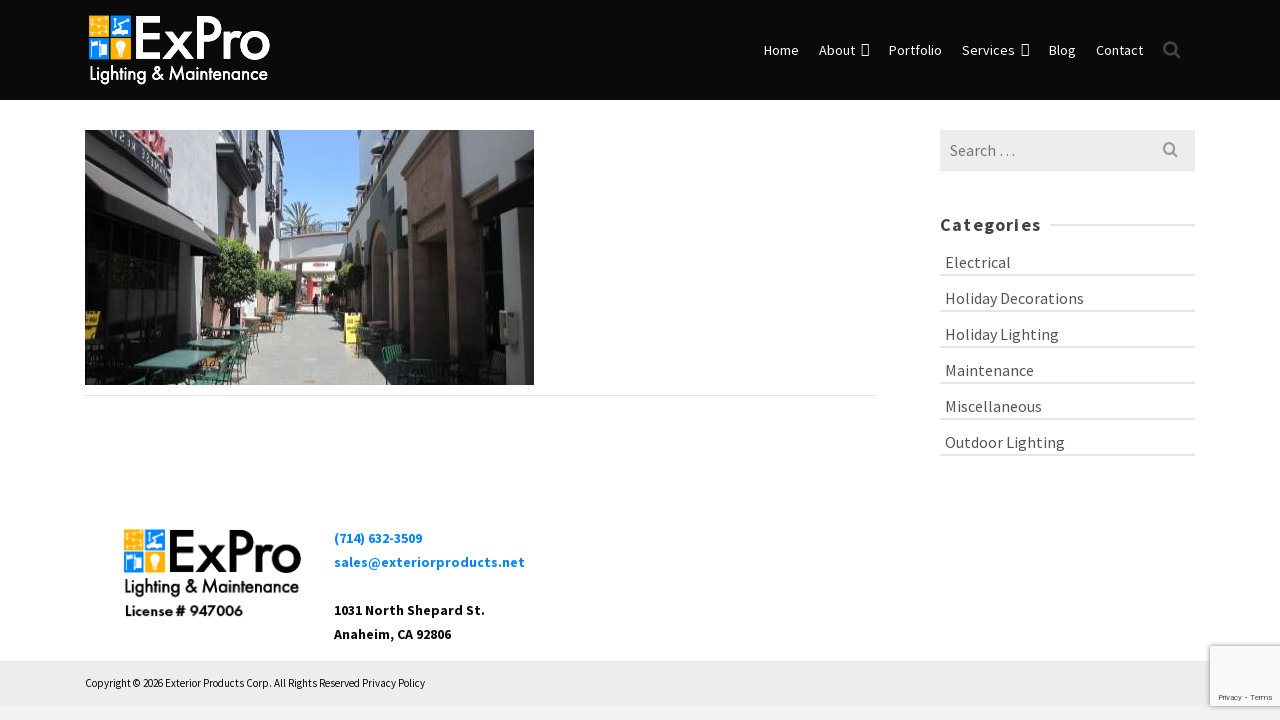

--- FILE ---
content_type: text/html; charset=utf-8
request_url: https://www.google.com/recaptcha/api2/anchor?ar=1&k=6LdLDj0aAAAAAIa-T7liUyiy3ElGfWSLUA0rlxzn&co=aHR0cHM6Ly93d3cuZXh0ZXJpb3Jwcm9kdWN0cy5uZXQ6NDQz&hl=en&v=N67nZn4AqZkNcbeMu4prBgzg&size=invisible&anchor-ms=20000&execute-ms=30000&cb=eblp5qiukps9
body_size: 48996
content:
<!DOCTYPE HTML><html dir="ltr" lang="en"><head><meta http-equiv="Content-Type" content="text/html; charset=UTF-8">
<meta http-equiv="X-UA-Compatible" content="IE=edge">
<title>reCAPTCHA</title>
<style type="text/css">
/* cyrillic-ext */
@font-face {
  font-family: 'Roboto';
  font-style: normal;
  font-weight: 400;
  font-stretch: 100%;
  src: url(//fonts.gstatic.com/s/roboto/v48/KFO7CnqEu92Fr1ME7kSn66aGLdTylUAMa3GUBHMdazTgWw.woff2) format('woff2');
  unicode-range: U+0460-052F, U+1C80-1C8A, U+20B4, U+2DE0-2DFF, U+A640-A69F, U+FE2E-FE2F;
}
/* cyrillic */
@font-face {
  font-family: 'Roboto';
  font-style: normal;
  font-weight: 400;
  font-stretch: 100%;
  src: url(//fonts.gstatic.com/s/roboto/v48/KFO7CnqEu92Fr1ME7kSn66aGLdTylUAMa3iUBHMdazTgWw.woff2) format('woff2');
  unicode-range: U+0301, U+0400-045F, U+0490-0491, U+04B0-04B1, U+2116;
}
/* greek-ext */
@font-face {
  font-family: 'Roboto';
  font-style: normal;
  font-weight: 400;
  font-stretch: 100%;
  src: url(//fonts.gstatic.com/s/roboto/v48/KFO7CnqEu92Fr1ME7kSn66aGLdTylUAMa3CUBHMdazTgWw.woff2) format('woff2');
  unicode-range: U+1F00-1FFF;
}
/* greek */
@font-face {
  font-family: 'Roboto';
  font-style: normal;
  font-weight: 400;
  font-stretch: 100%;
  src: url(//fonts.gstatic.com/s/roboto/v48/KFO7CnqEu92Fr1ME7kSn66aGLdTylUAMa3-UBHMdazTgWw.woff2) format('woff2');
  unicode-range: U+0370-0377, U+037A-037F, U+0384-038A, U+038C, U+038E-03A1, U+03A3-03FF;
}
/* math */
@font-face {
  font-family: 'Roboto';
  font-style: normal;
  font-weight: 400;
  font-stretch: 100%;
  src: url(//fonts.gstatic.com/s/roboto/v48/KFO7CnqEu92Fr1ME7kSn66aGLdTylUAMawCUBHMdazTgWw.woff2) format('woff2');
  unicode-range: U+0302-0303, U+0305, U+0307-0308, U+0310, U+0312, U+0315, U+031A, U+0326-0327, U+032C, U+032F-0330, U+0332-0333, U+0338, U+033A, U+0346, U+034D, U+0391-03A1, U+03A3-03A9, U+03B1-03C9, U+03D1, U+03D5-03D6, U+03F0-03F1, U+03F4-03F5, U+2016-2017, U+2034-2038, U+203C, U+2040, U+2043, U+2047, U+2050, U+2057, U+205F, U+2070-2071, U+2074-208E, U+2090-209C, U+20D0-20DC, U+20E1, U+20E5-20EF, U+2100-2112, U+2114-2115, U+2117-2121, U+2123-214F, U+2190, U+2192, U+2194-21AE, U+21B0-21E5, U+21F1-21F2, U+21F4-2211, U+2213-2214, U+2216-22FF, U+2308-230B, U+2310, U+2319, U+231C-2321, U+2336-237A, U+237C, U+2395, U+239B-23B7, U+23D0, U+23DC-23E1, U+2474-2475, U+25AF, U+25B3, U+25B7, U+25BD, U+25C1, U+25CA, U+25CC, U+25FB, U+266D-266F, U+27C0-27FF, U+2900-2AFF, U+2B0E-2B11, U+2B30-2B4C, U+2BFE, U+3030, U+FF5B, U+FF5D, U+1D400-1D7FF, U+1EE00-1EEFF;
}
/* symbols */
@font-face {
  font-family: 'Roboto';
  font-style: normal;
  font-weight: 400;
  font-stretch: 100%;
  src: url(//fonts.gstatic.com/s/roboto/v48/KFO7CnqEu92Fr1ME7kSn66aGLdTylUAMaxKUBHMdazTgWw.woff2) format('woff2');
  unicode-range: U+0001-000C, U+000E-001F, U+007F-009F, U+20DD-20E0, U+20E2-20E4, U+2150-218F, U+2190, U+2192, U+2194-2199, U+21AF, U+21E6-21F0, U+21F3, U+2218-2219, U+2299, U+22C4-22C6, U+2300-243F, U+2440-244A, U+2460-24FF, U+25A0-27BF, U+2800-28FF, U+2921-2922, U+2981, U+29BF, U+29EB, U+2B00-2BFF, U+4DC0-4DFF, U+FFF9-FFFB, U+10140-1018E, U+10190-1019C, U+101A0, U+101D0-101FD, U+102E0-102FB, U+10E60-10E7E, U+1D2C0-1D2D3, U+1D2E0-1D37F, U+1F000-1F0FF, U+1F100-1F1AD, U+1F1E6-1F1FF, U+1F30D-1F30F, U+1F315, U+1F31C, U+1F31E, U+1F320-1F32C, U+1F336, U+1F378, U+1F37D, U+1F382, U+1F393-1F39F, U+1F3A7-1F3A8, U+1F3AC-1F3AF, U+1F3C2, U+1F3C4-1F3C6, U+1F3CA-1F3CE, U+1F3D4-1F3E0, U+1F3ED, U+1F3F1-1F3F3, U+1F3F5-1F3F7, U+1F408, U+1F415, U+1F41F, U+1F426, U+1F43F, U+1F441-1F442, U+1F444, U+1F446-1F449, U+1F44C-1F44E, U+1F453, U+1F46A, U+1F47D, U+1F4A3, U+1F4B0, U+1F4B3, U+1F4B9, U+1F4BB, U+1F4BF, U+1F4C8-1F4CB, U+1F4D6, U+1F4DA, U+1F4DF, U+1F4E3-1F4E6, U+1F4EA-1F4ED, U+1F4F7, U+1F4F9-1F4FB, U+1F4FD-1F4FE, U+1F503, U+1F507-1F50B, U+1F50D, U+1F512-1F513, U+1F53E-1F54A, U+1F54F-1F5FA, U+1F610, U+1F650-1F67F, U+1F687, U+1F68D, U+1F691, U+1F694, U+1F698, U+1F6AD, U+1F6B2, U+1F6B9-1F6BA, U+1F6BC, U+1F6C6-1F6CF, U+1F6D3-1F6D7, U+1F6E0-1F6EA, U+1F6F0-1F6F3, U+1F6F7-1F6FC, U+1F700-1F7FF, U+1F800-1F80B, U+1F810-1F847, U+1F850-1F859, U+1F860-1F887, U+1F890-1F8AD, U+1F8B0-1F8BB, U+1F8C0-1F8C1, U+1F900-1F90B, U+1F93B, U+1F946, U+1F984, U+1F996, U+1F9E9, U+1FA00-1FA6F, U+1FA70-1FA7C, U+1FA80-1FA89, U+1FA8F-1FAC6, U+1FACE-1FADC, U+1FADF-1FAE9, U+1FAF0-1FAF8, U+1FB00-1FBFF;
}
/* vietnamese */
@font-face {
  font-family: 'Roboto';
  font-style: normal;
  font-weight: 400;
  font-stretch: 100%;
  src: url(//fonts.gstatic.com/s/roboto/v48/KFO7CnqEu92Fr1ME7kSn66aGLdTylUAMa3OUBHMdazTgWw.woff2) format('woff2');
  unicode-range: U+0102-0103, U+0110-0111, U+0128-0129, U+0168-0169, U+01A0-01A1, U+01AF-01B0, U+0300-0301, U+0303-0304, U+0308-0309, U+0323, U+0329, U+1EA0-1EF9, U+20AB;
}
/* latin-ext */
@font-face {
  font-family: 'Roboto';
  font-style: normal;
  font-weight: 400;
  font-stretch: 100%;
  src: url(//fonts.gstatic.com/s/roboto/v48/KFO7CnqEu92Fr1ME7kSn66aGLdTylUAMa3KUBHMdazTgWw.woff2) format('woff2');
  unicode-range: U+0100-02BA, U+02BD-02C5, U+02C7-02CC, U+02CE-02D7, U+02DD-02FF, U+0304, U+0308, U+0329, U+1D00-1DBF, U+1E00-1E9F, U+1EF2-1EFF, U+2020, U+20A0-20AB, U+20AD-20C0, U+2113, U+2C60-2C7F, U+A720-A7FF;
}
/* latin */
@font-face {
  font-family: 'Roboto';
  font-style: normal;
  font-weight: 400;
  font-stretch: 100%;
  src: url(//fonts.gstatic.com/s/roboto/v48/KFO7CnqEu92Fr1ME7kSn66aGLdTylUAMa3yUBHMdazQ.woff2) format('woff2');
  unicode-range: U+0000-00FF, U+0131, U+0152-0153, U+02BB-02BC, U+02C6, U+02DA, U+02DC, U+0304, U+0308, U+0329, U+2000-206F, U+20AC, U+2122, U+2191, U+2193, U+2212, U+2215, U+FEFF, U+FFFD;
}
/* cyrillic-ext */
@font-face {
  font-family: 'Roboto';
  font-style: normal;
  font-weight: 500;
  font-stretch: 100%;
  src: url(//fonts.gstatic.com/s/roboto/v48/KFO7CnqEu92Fr1ME7kSn66aGLdTylUAMa3GUBHMdazTgWw.woff2) format('woff2');
  unicode-range: U+0460-052F, U+1C80-1C8A, U+20B4, U+2DE0-2DFF, U+A640-A69F, U+FE2E-FE2F;
}
/* cyrillic */
@font-face {
  font-family: 'Roboto';
  font-style: normal;
  font-weight: 500;
  font-stretch: 100%;
  src: url(//fonts.gstatic.com/s/roboto/v48/KFO7CnqEu92Fr1ME7kSn66aGLdTylUAMa3iUBHMdazTgWw.woff2) format('woff2');
  unicode-range: U+0301, U+0400-045F, U+0490-0491, U+04B0-04B1, U+2116;
}
/* greek-ext */
@font-face {
  font-family: 'Roboto';
  font-style: normal;
  font-weight: 500;
  font-stretch: 100%;
  src: url(//fonts.gstatic.com/s/roboto/v48/KFO7CnqEu92Fr1ME7kSn66aGLdTylUAMa3CUBHMdazTgWw.woff2) format('woff2');
  unicode-range: U+1F00-1FFF;
}
/* greek */
@font-face {
  font-family: 'Roboto';
  font-style: normal;
  font-weight: 500;
  font-stretch: 100%;
  src: url(//fonts.gstatic.com/s/roboto/v48/KFO7CnqEu92Fr1ME7kSn66aGLdTylUAMa3-UBHMdazTgWw.woff2) format('woff2');
  unicode-range: U+0370-0377, U+037A-037F, U+0384-038A, U+038C, U+038E-03A1, U+03A3-03FF;
}
/* math */
@font-face {
  font-family: 'Roboto';
  font-style: normal;
  font-weight: 500;
  font-stretch: 100%;
  src: url(//fonts.gstatic.com/s/roboto/v48/KFO7CnqEu92Fr1ME7kSn66aGLdTylUAMawCUBHMdazTgWw.woff2) format('woff2');
  unicode-range: U+0302-0303, U+0305, U+0307-0308, U+0310, U+0312, U+0315, U+031A, U+0326-0327, U+032C, U+032F-0330, U+0332-0333, U+0338, U+033A, U+0346, U+034D, U+0391-03A1, U+03A3-03A9, U+03B1-03C9, U+03D1, U+03D5-03D6, U+03F0-03F1, U+03F4-03F5, U+2016-2017, U+2034-2038, U+203C, U+2040, U+2043, U+2047, U+2050, U+2057, U+205F, U+2070-2071, U+2074-208E, U+2090-209C, U+20D0-20DC, U+20E1, U+20E5-20EF, U+2100-2112, U+2114-2115, U+2117-2121, U+2123-214F, U+2190, U+2192, U+2194-21AE, U+21B0-21E5, U+21F1-21F2, U+21F4-2211, U+2213-2214, U+2216-22FF, U+2308-230B, U+2310, U+2319, U+231C-2321, U+2336-237A, U+237C, U+2395, U+239B-23B7, U+23D0, U+23DC-23E1, U+2474-2475, U+25AF, U+25B3, U+25B7, U+25BD, U+25C1, U+25CA, U+25CC, U+25FB, U+266D-266F, U+27C0-27FF, U+2900-2AFF, U+2B0E-2B11, U+2B30-2B4C, U+2BFE, U+3030, U+FF5B, U+FF5D, U+1D400-1D7FF, U+1EE00-1EEFF;
}
/* symbols */
@font-face {
  font-family: 'Roboto';
  font-style: normal;
  font-weight: 500;
  font-stretch: 100%;
  src: url(//fonts.gstatic.com/s/roboto/v48/KFO7CnqEu92Fr1ME7kSn66aGLdTylUAMaxKUBHMdazTgWw.woff2) format('woff2');
  unicode-range: U+0001-000C, U+000E-001F, U+007F-009F, U+20DD-20E0, U+20E2-20E4, U+2150-218F, U+2190, U+2192, U+2194-2199, U+21AF, U+21E6-21F0, U+21F3, U+2218-2219, U+2299, U+22C4-22C6, U+2300-243F, U+2440-244A, U+2460-24FF, U+25A0-27BF, U+2800-28FF, U+2921-2922, U+2981, U+29BF, U+29EB, U+2B00-2BFF, U+4DC0-4DFF, U+FFF9-FFFB, U+10140-1018E, U+10190-1019C, U+101A0, U+101D0-101FD, U+102E0-102FB, U+10E60-10E7E, U+1D2C0-1D2D3, U+1D2E0-1D37F, U+1F000-1F0FF, U+1F100-1F1AD, U+1F1E6-1F1FF, U+1F30D-1F30F, U+1F315, U+1F31C, U+1F31E, U+1F320-1F32C, U+1F336, U+1F378, U+1F37D, U+1F382, U+1F393-1F39F, U+1F3A7-1F3A8, U+1F3AC-1F3AF, U+1F3C2, U+1F3C4-1F3C6, U+1F3CA-1F3CE, U+1F3D4-1F3E0, U+1F3ED, U+1F3F1-1F3F3, U+1F3F5-1F3F7, U+1F408, U+1F415, U+1F41F, U+1F426, U+1F43F, U+1F441-1F442, U+1F444, U+1F446-1F449, U+1F44C-1F44E, U+1F453, U+1F46A, U+1F47D, U+1F4A3, U+1F4B0, U+1F4B3, U+1F4B9, U+1F4BB, U+1F4BF, U+1F4C8-1F4CB, U+1F4D6, U+1F4DA, U+1F4DF, U+1F4E3-1F4E6, U+1F4EA-1F4ED, U+1F4F7, U+1F4F9-1F4FB, U+1F4FD-1F4FE, U+1F503, U+1F507-1F50B, U+1F50D, U+1F512-1F513, U+1F53E-1F54A, U+1F54F-1F5FA, U+1F610, U+1F650-1F67F, U+1F687, U+1F68D, U+1F691, U+1F694, U+1F698, U+1F6AD, U+1F6B2, U+1F6B9-1F6BA, U+1F6BC, U+1F6C6-1F6CF, U+1F6D3-1F6D7, U+1F6E0-1F6EA, U+1F6F0-1F6F3, U+1F6F7-1F6FC, U+1F700-1F7FF, U+1F800-1F80B, U+1F810-1F847, U+1F850-1F859, U+1F860-1F887, U+1F890-1F8AD, U+1F8B0-1F8BB, U+1F8C0-1F8C1, U+1F900-1F90B, U+1F93B, U+1F946, U+1F984, U+1F996, U+1F9E9, U+1FA00-1FA6F, U+1FA70-1FA7C, U+1FA80-1FA89, U+1FA8F-1FAC6, U+1FACE-1FADC, U+1FADF-1FAE9, U+1FAF0-1FAF8, U+1FB00-1FBFF;
}
/* vietnamese */
@font-face {
  font-family: 'Roboto';
  font-style: normal;
  font-weight: 500;
  font-stretch: 100%;
  src: url(//fonts.gstatic.com/s/roboto/v48/KFO7CnqEu92Fr1ME7kSn66aGLdTylUAMa3OUBHMdazTgWw.woff2) format('woff2');
  unicode-range: U+0102-0103, U+0110-0111, U+0128-0129, U+0168-0169, U+01A0-01A1, U+01AF-01B0, U+0300-0301, U+0303-0304, U+0308-0309, U+0323, U+0329, U+1EA0-1EF9, U+20AB;
}
/* latin-ext */
@font-face {
  font-family: 'Roboto';
  font-style: normal;
  font-weight: 500;
  font-stretch: 100%;
  src: url(//fonts.gstatic.com/s/roboto/v48/KFO7CnqEu92Fr1ME7kSn66aGLdTylUAMa3KUBHMdazTgWw.woff2) format('woff2');
  unicode-range: U+0100-02BA, U+02BD-02C5, U+02C7-02CC, U+02CE-02D7, U+02DD-02FF, U+0304, U+0308, U+0329, U+1D00-1DBF, U+1E00-1E9F, U+1EF2-1EFF, U+2020, U+20A0-20AB, U+20AD-20C0, U+2113, U+2C60-2C7F, U+A720-A7FF;
}
/* latin */
@font-face {
  font-family: 'Roboto';
  font-style: normal;
  font-weight: 500;
  font-stretch: 100%;
  src: url(//fonts.gstatic.com/s/roboto/v48/KFO7CnqEu92Fr1ME7kSn66aGLdTylUAMa3yUBHMdazQ.woff2) format('woff2');
  unicode-range: U+0000-00FF, U+0131, U+0152-0153, U+02BB-02BC, U+02C6, U+02DA, U+02DC, U+0304, U+0308, U+0329, U+2000-206F, U+20AC, U+2122, U+2191, U+2193, U+2212, U+2215, U+FEFF, U+FFFD;
}
/* cyrillic-ext */
@font-face {
  font-family: 'Roboto';
  font-style: normal;
  font-weight: 900;
  font-stretch: 100%;
  src: url(//fonts.gstatic.com/s/roboto/v48/KFO7CnqEu92Fr1ME7kSn66aGLdTylUAMa3GUBHMdazTgWw.woff2) format('woff2');
  unicode-range: U+0460-052F, U+1C80-1C8A, U+20B4, U+2DE0-2DFF, U+A640-A69F, U+FE2E-FE2F;
}
/* cyrillic */
@font-face {
  font-family: 'Roboto';
  font-style: normal;
  font-weight: 900;
  font-stretch: 100%;
  src: url(//fonts.gstatic.com/s/roboto/v48/KFO7CnqEu92Fr1ME7kSn66aGLdTylUAMa3iUBHMdazTgWw.woff2) format('woff2');
  unicode-range: U+0301, U+0400-045F, U+0490-0491, U+04B0-04B1, U+2116;
}
/* greek-ext */
@font-face {
  font-family: 'Roboto';
  font-style: normal;
  font-weight: 900;
  font-stretch: 100%;
  src: url(//fonts.gstatic.com/s/roboto/v48/KFO7CnqEu92Fr1ME7kSn66aGLdTylUAMa3CUBHMdazTgWw.woff2) format('woff2');
  unicode-range: U+1F00-1FFF;
}
/* greek */
@font-face {
  font-family: 'Roboto';
  font-style: normal;
  font-weight: 900;
  font-stretch: 100%;
  src: url(//fonts.gstatic.com/s/roboto/v48/KFO7CnqEu92Fr1ME7kSn66aGLdTylUAMa3-UBHMdazTgWw.woff2) format('woff2');
  unicode-range: U+0370-0377, U+037A-037F, U+0384-038A, U+038C, U+038E-03A1, U+03A3-03FF;
}
/* math */
@font-face {
  font-family: 'Roboto';
  font-style: normal;
  font-weight: 900;
  font-stretch: 100%;
  src: url(//fonts.gstatic.com/s/roboto/v48/KFO7CnqEu92Fr1ME7kSn66aGLdTylUAMawCUBHMdazTgWw.woff2) format('woff2');
  unicode-range: U+0302-0303, U+0305, U+0307-0308, U+0310, U+0312, U+0315, U+031A, U+0326-0327, U+032C, U+032F-0330, U+0332-0333, U+0338, U+033A, U+0346, U+034D, U+0391-03A1, U+03A3-03A9, U+03B1-03C9, U+03D1, U+03D5-03D6, U+03F0-03F1, U+03F4-03F5, U+2016-2017, U+2034-2038, U+203C, U+2040, U+2043, U+2047, U+2050, U+2057, U+205F, U+2070-2071, U+2074-208E, U+2090-209C, U+20D0-20DC, U+20E1, U+20E5-20EF, U+2100-2112, U+2114-2115, U+2117-2121, U+2123-214F, U+2190, U+2192, U+2194-21AE, U+21B0-21E5, U+21F1-21F2, U+21F4-2211, U+2213-2214, U+2216-22FF, U+2308-230B, U+2310, U+2319, U+231C-2321, U+2336-237A, U+237C, U+2395, U+239B-23B7, U+23D0, U+23DC-23E1, U+2474-2475, U+25AF, U+25B3, U+25B7, U+25BD, U+25C1, U+25CA, U+25CC, U+25FB, U+266D-266F, U+27C0-27FF, U+2900-2AFF, U+2B0E-2B11, U+2B30-2B4C, U+2BFE, U+3030, U+FF5B, U+FF5D, U+1D400-1D7FF, U+1EE00-1EEFF;
}
/* symbols */
@font-face {
  font-family: 'Roboto';
  font-style: normal;
  font-weight: 900;
  font-stretch: 100%;
  src: url(//fonts.gstatic.com/s/roboto/v48/KFO7CnqEu92Fr1ME7kSn66aGLdTylUAMaxKUBHMdazTgWw.woff2) format('woff2');
  unicode-range: U+0001-000C, U+000E-001F, U+007F-009F, U+20DD-20E0, U+20E2-20E4, U+2150-218F, U+2190, U+2192, U+2194-2199, U+21AF, U+21E6-21F0, U+21F3, U+2218-2219, U+2299, U+22C4-22C6, U+2300-243F, U+2440-244A, U+2460-24FF, U+25A0-27BF, U+2800-28FF, U+2921-2922, U+2981, U+29BF, U+29EB, U+2B00-2BFF, U+4DC0-4DFF, U+FFF9-FFFB, U+10140-1018E, U+10190-1019C, U+101A0, U+101D0-101FD, U+102E0-102FB, U+10E60-10E7E, U+1D2C0-1D2D3, U+1D2E0-1D37F, U+1F000-1F0FF, U+1F100-1F1AD, U+1F1E6-1F1FF, U+1F30D-1F30F, U+1F315, U+1F31C, U+1F31E, U+1F320-1F32C, U+1F336, U+1F378, U+1F37D, U+1F382, U+1F393-1F39F, U+1F3A7-1F3A8, U+1F3AC-1F3AF, U+1F3C2, U+1F3C4-1F3C6, U+1F3CA-1F3CE, U+1F3D4-1F3E0, U+1F3ED, U+1F3F1-1F3F3, U+1F3F5-1F3F7, U+1F408, U+1F415, U+1F41F, U+1F426, U+1F43F, U+1F441-1F442, U+1F444, U+1F446-1F449, U+1F44C-1F44E, U+1F453, U+1F46A, U+1F47D, U+1F4A3, U+1F4B0, U+1F4B3, U+1F4B9, U+1F4BB, U+1F4BF, U+1F4C8-1F4CB, U+1F4D6, U+1F4DA, U+1F4DF, U+1F4E3-1F4E6, U+1F4EA-1F4ED, U+1F4F7, U+1F4F9-1F4FB, U+1F4FD-1F4FE, U+1F503, U+1F507-1F50B, U+1F50D, U+1F512-1F513, U+1F53E-1F54A, U+1F54F-1F5FA, U+1F610, U+1F650-1F67F, U+1F687, U+1F68D, U+1F691, U+1F694, U+1F698, U+1F6AD, U+1F6B2, U+1F6B9-1F6BA, U+1F6BC, U+1F6C6-1F6CF, U+1F6D3-1F6D7, U+1F6E0-1F6EA, U+1F6F0-1F6F3, U+1F6F7-1F6FC, U+1F700-1F7FF, U+1F800-1F80B, U+1F810-1F847, U+1F850-1F859, U+1F860-1F887, U+1F890-1F8AD, U+1F8B0-1F8BB, U+1F8C0-1F8C1, U+1F900-1F90B, U+1F93B, U+1F946, U+1F984, U+1F996, U+1F9E9, U+1FA00-1FA6F, U+1FA70-1FA7C, U+1FA80-1FA89, U+1FA8F-1FAC6, U+1FACE-1FADC, U+1FADF-1FAE9, U+1FAF0-1FAF8, U+1FB00-1FBFF;
}
/* vietnamese */
@font-face {
  font-family: 'Roboto';
  font-style: normal;
  font-weight: 900;
  font-stretch: 100%;
  src: url(//fonts.gstatic.com/s/roboto/v48/KFO7CnqEu92Fr1ME7kSn66aGLdTylUAMa3OUBHMdazTgWw.woff2) format('woff2');
  unicode-range: U+0102-0103, U+0110-0111, U+0128-0129, U+0168-0169, U+01A0-01A1, U+01AF-01B0, U+0300-0301, U+0303-0304, U+0308-0309, U+0323, U+0329, U+1EA0-1EF9, U+20AB;
}
/* latin-ext */
@font-face {
  font-family: 'Roboto';
  font-style: normal;
  font-weight: 900;
  font-stretch: 100%;
  src: url(//fonts.gstatic.com/s/roboto/v48/KFO7CnqEu92Fr1ME7kSn66aGLdTylUAMa3KUBHMdazTgWw.woff2) format('woff2');
  unicode-range: U+0100-02BA, U+02BD-02C5, U+02C7-02CC, U+02CE-02D7, U+02DD-02FF, U+0304, U+0308, U+0329, U+1D00-1DBF, U+1E00-1E9F, U+1EF2-1EFF, U+2020, U+20A0-20AB, U+20AD-20C0, U+2113, U+2C60-2C7F, U+A720-A7FF;
}
/* latin */
@font-face {
  font-family: 'Roboto';
  font-style: normal;
  font-weight: 900;
  font-stretch: 100%;
  src: url(//fonts.gstatic.com/s/roboto/v48/KFO7CnqEu92Fr1ME7kSn66aGLdTylUAMa3yUBHMdazQ.woff2) format('woff2');
  unicode-range: U+0000-00FF, U+0131, U+0152-0153, U+02BB-02BC, U+02C6, U+02DA, U+02DC, U+0304, U+0308, U+0329, U+2000-206F, U+20AC, U+2122, U+2191, U+2193, U+2212, U+2215, U+FEFF, U+FFFD;
}

</style>
<link rel="stylesheet" type="text/css" href="https://www.gstatic.com/recaptcha/releases/N67nZn4AqZkNcbeMu4prBgzg/styles__ltr.css">
<script nonce="2W2JL2VlGS3al_Jl7J40qA" type="text/javascript">window['__recaptcha_api'] = 'https://www.google.com/recaptcha/api2/';</script>
<script type="text/javascript" src="https://www.gstatic.com/recaptcha/releases/N67nZn4AqZkNcbeMu4prBgzg/recaptcha__en.js" nonce="2W2JL2VlGS3al_Jl7J40qA">
      
    </script></head>
<body><div id="rc-anchor-alert" class="rc-anchor-alert"></div>
<input type="hidden" id="recaptcha-token" value="[base64]">
<script type="text/javascript" nonce="2W2JL2VlGS3al_Jl7J40qA">
      recaptcha.anchor.Main.init("[\x22ainput\x22,[\x22bgdata\x22,\x22\x22,\[base64]/[base64]/[base64]/ZyhXLGgpOnEoW04sMjEsbF0sVywwKSxoKSxmYWxzZSxmYWxzZSl9Y2F0Y2goayl7RygzNTgsVyk/[base64]/[base64]/[base64]/[base64]/[base64]/[base64]/[base64]/bmV3IEJbT10oRFswXSk6dz09Mj9uZXcgQltPXShEWzBdLERbMV0pOnc9PTM/bmV3IEJbT10oRFswXSxEWzFdLERbMl0pOnc9PTQ/[base64]/[base64]/[base64]/[base64]/[base64]\\u003d\x22,\[base64]\\u003d\\u003d\x22,\x22wrFgw5VJw6YOw4o8bivCihnDqGcGw5TCuDBCC8O9woEgwp5cCMKbw6zCmMOyPsK9wpHDgg3CmhnCjDbDlsKYOyUuwoNbWXIzwpTDono8GBvCk8K0O8KXNWnDvMOER8ORaMKmQ3nDhiXCrMOFd0smWcO6c8KRwrjDi3/Ds1QNwqrDhMOkR8Ohw53CilnDicODw6rDrsKALsO4wqvDoRRpw6pyI8KKw5nDmXdXc23DiCN3w6/CjsKZfMO1w5zDkMKqCMK0w4phTMOhXcK6IcK7LmwgwplWwpt+woRfwpnDhmREwpxRQVvCrkwzwo3DmsOUGSUff3FPWSLDhMO2wrPDoj5Ow5MgHydZAnBHwpk9W2woIU0BCk/ChA5Dw6nDpyLCncKrw53Ch3x7LncSwpDDiFzCnsOrw6Z9w7xdw7XDtsKawoMvahLCh8K3woYPwoRnwprCo8KGw4rDuX9Xexlaw6xVLGAhVA7DtcKuwrtHYXdGWEk/wq3CqGTDt2zDoRrCuC/Dl8KnXjoGw6HDug1kw6/Ci8OINDXDm8OHUsKLwpJnfcKIw7RFDw7DsH7DmWzDlEp9wolhw7cWT8Kxw6k3wpBBIj9iw7XCpgTDuEU/[base64]/DgVTCu8K3eEoFGAbDucKHF8OIwo3DvcKSZDbCpwXDsXlsw7LChsOKw6YXwrPCt37Dq3LDuiVZR0IME8Kea8OlVsOnw4M0wrEJEBrDrGc8w61vB1HDsMO9wpROfMK3wochSVtGwr9/w4Y6Q8OGfRjDokUsfMO6BBAZUMKawqgcw5bDksOCWxfDmxzDkSLChcO5MzbCvsOuw6vDtEXCnsOjwq/DiwtYw7jClsOmMTtywqI8w687HR/Dh1xLMcOqwqh8wp/DmAV1woNUU8ORQMKXwrjCkcKRwoHCqWsswoxrwrvCgMOFwpzDrW7DrMO2CMKlwq7CoTJCFnciHjXCicK1wolRw7pEwqEYMsKdLMKbwojDuAXCsDwRw7xZP3/DqcKHwoFceGdNPcKFwqg8Z8OXRnV9w7AiwrlhCwfClMORw4/CvMOeKQxXw67DkcKOwrHDmxLDnFvDsW/CscOxw45Ew6w3w4XDoRjCjSIdwr8aeDDDmMK6PQDDsMKWGAPCv8OwUMKAWS/DoMKww7HCiUcnI8OYw4jCvw8Rw6NFwqjDriUlw4o/cj14VMONwo1Tw7kqw6k7PVlPw68KwqBcREAiM8Okw4/DoH5Ow4p6SRg1bGvDrMKSw71Ka8O/[base64]/CvwrCoxZ9wrIyO8OzwrjDmcK4WMOLw7PCj8Kww7RFA3vDuMKKwqPCgMOlf3fDjXVIwqLDvgYzw5PCpl/CnHd5LnkgcsO4BnVcB1LDvWjCm8Opwq3DkMKILU/DjXnCoSUKZxzDncO5w59jw71nw6FpwqR8RAnCiXvDlcOSWsONY8KKXQgRwq/DsVwhw7vChkzCvMONEsOuSAbCjsO1w6rDmMK9w7wkw4HCoMOnwpPCmCtpwp13N3fDnMKcwpHDtcK2ayUtFQU4wpQJbsKXwr1MAcOTwrXCssOFw6LDsMKbw61/w4bDkMOGw4hEwpl8wojCpiACTcKRYkNPwr/DosOHwqtvw7Jtw4zDlRY2b8KIOsO7MWIOA2tEJWxkcVbCoBrDizzCl8K8wo8HwqfDusOUclU1XQtGwolYAsO4wq/DgcKnw6R7Z8OXw60+Y8KXwqQmbMKnYFvCh8KvaiHCksOyOGcMC8KBw5RkcBtHfnnCjcOERlMAMALDgn82w53DsQ1OwqzCgz/DmihCw4PCrcO1YBPDg8Oqb8Obw7FzZcO7wrp7w4hjw4fCiMOBwpI3ZhPDlMOPCmo7wprCsRNsFsODDRzDhk4mQEPDu8KCSVHCqsOEw6BCwq/[base64]/CnFjCtsO7KEpYYsODOcKSfl9wVUvCv8Ood8KKw58FOMK0wqRmwrZywqxDdMKjwpzClsOPwrklMsKCSsOiTz/Dp8KbwqHDt8K2wp3Cnl5tCMKZwrzCnk4bw6fDicO0IMOkw43CscOJZVBHw7rCnhU3worCtsKSQXE7ccOzZC/DkcOmwrvDqhFUY8KcJ2jDmcKWVz8Ka8OUR3Njw4LCqUEPw7BQBljDvcKPwoDDpsOtw6jDncOjWsOqw6PCncK6d8O7w4LDhsK7wr3DgngYFcOXwqbDh8Onw796DwYPRsOBw6PDvz5Jw4ZUw5LDj1FYwo3Dk0bCmMKNw4TDvcOqwrTCrMKpccOnIsKvc8Oiw7Z/woZGw5RYw4vCiMODw4MmU8K4Y0LCmRzCvjDDmMKkw4jCiVnCsMKLdR1NVgzClQrDpsOZLsKTR3fCm8K/Hnwzf8ObdFvCmsKGM8OVw5sfYWM4w7jDr8Ktwp7Diicpw4DDgsOPLsKjB8OXQTXDkmxoUgjDq0fCjjnDtgMUwohrH8ORw7UBC8OCR8K0AsOiwpxAJS/Dm8K0w4BMfsOmw59EwovCjUt7w6fDn2oaWXUEByzCqcOkwrRbwoHDucOVw6d+w4bCshcGw7E1ZsKESsObbcKtwrDCnMK/Cx7CqEk8wrQKwo4wwrU1w4FcFcOAw6HCiSBzNcOtBGrDtMKOKV3DhkVnJH/DuinDvWzDqMKGwqRAwptYPCvDuyNGwprCgsOFw7hvRsOpayrDohXDucOTw7kyY8OJw6xQWcKwwqnCp8Oww47Dv8K1wqNZw4kvecKPwp0UwqTCuDhaQ8Omw6/CiCtZwrfCh8O5Lghew5Mkwr/Cv8KcwrAQIsOywow3wozDlMO6NsK0MsO3w6szDi7CpsO0w5d1IBHDhzXCrCQ1w5vCrFNuwrbCnMO1BsKvJRUkwq7DncKACk/CvcKAImrDjFHDti3DqSUIV8OyHcKCTMOZwpQ5w7c6w6HDssKJwpDDoi3DksO/w6URw6nDpwLDklpwaA5mJGfCh8KDwqlfAcOVwroKwos3w51YesK5wrTDgcOaYm0oOMKRw4kCw7DCkRsfO8O3XzzCh8OhM8KER8O0w6xgw49KUMO7PMKqEsOJw6TDucKsw5DChsOtJy/DksOYwr4gw47Dh3UAwqA2wrbCvgY6wp7DulciwqzCrsKbGSl5PcKJwrdGDX/DlXbDt8KBwoYdwpnDonvDt8KLw5IVJAwnw4ZYw6DCgcKYAcKVworDssKUw4kWw6DChcOiwo8cD8KZwppRwpDCuSk5SQwuw5/Dj10ow7DCksOlJcOIwpdhM8OucMO8wrATwqbDnsOAwr/DljjDrSfDtjbDtg/CncOZdRTDtcOIw7VwZU3DqAzChyLDrxnDjw8rw7jCosKjBkIWw4sOw4jDiMOBwrcWDMOnf8OWw54Wwq1TdMKRwrjCmMOUw6Rjd8KoWE/Cm2zDhsKceg/[base64]/[base64]/DlMO5w7LDoGg8ScOMOcOCw7thDE4NwoBAwqbDscO1w64YBX7CsDnDvMObw5RPwrkBw7vCin4LA8OjTUhlw6vDhA/Du8Oiw6NVwpvCkMOsOlluZMODwqbCosK3J8Oow6Rlw5x0w55NL8Oww6HCq8O5w7HCtMOowokvJMOvHHrCug11wrMWw6pLGcKmESU/MhTCtMKzWQ99Jk1GwrYNwpzCrhTCjExHw7EOCcOdV8OawrhPUsOaD0ofwonCssK9csOlwo3Dj094B8Kkw4LCgMO2XiDDnsOSZcOYw6rDvMK8PsKedsOjwofClV0Qw4kSwpHDpHxhfsObRw5Aw7zCq2nChcKRZMOJacOmw5DCkcO7EMKnwrnDoMOawo0JVk0Lwo/CusKlw7ZWRsOTccK1wrV2fMOxwpViw7zDqMOURsKOwqjDosKwUVvDiCrCpsKIw5zCtMO2c110bMOdecOlwrEXwpk9CR8hCil0wrXCiE/[base64]/CgDzDn8OiEFgBJmnDgDHDkcKpw6TCpcKrfCvCs3PDtMK7U8OOw73DgUJyw41OIcKMfiFKXcOYw7ExwqnDgkFdd8KLBw8Iw4TDssKHwrzDtMKuw4XCksKvw6wNN8K/wo97wp3CqMKRRVIPw5zDpsK4wqvCusK0aMKIw68wLntOw70/w757C2pBw4IlOMKMwr4pJjrCuBlabiXCpMKlwozCncO3wpkcbHHCrADDqw3CnsOfBxfCsjjCn8Kfw5N1wonDk8K7WcKcwogOHgZawoLDkcKFWQNmO8OcTsOzIxPCmMOUwoU4FcO9GRMOw5/CiMOJZ8Orw7LCmWfCoWUiRB94ZlTDkcOcw5XCsmRDQMOhPMOjw6LDhsOQNsOqw5gHO8KLwplnwptXwpXChsKhBsKZwq/DgcK9LMOEw5TDi8OYwoPDrXXDmQJIw5dqB8KvwpXCgMKPSMKjw4PDpsKhLEMlwrvDq8OuCMKzZ8OXwpklcsOKO8K7w7xGUcK4VDNcwpnCqcOaCzAuLMKdwo3DpDp7ex7ChsOdOsOmYnFRaHTCkcO0WgNePR5qEMOgA1XDmcK/WcObacODw6PCncOvczDCgml1w63DoMK5wq7DicO4dBPDu3TCisODwoAxdwfCosOcw5/Cr8K1BMKEw7QLNETDvE5xF0jDj8OoTEHCvETDiVlqw6B/BzLDsnN2w5zCrxUEwpLCssODw4nCsgrDlsKlw5lkwrnCicOew4QOwpFuw5TDl0vCu8OfCWMteMKyLwwdIcO0wpHCpMOaw4zCpMKVw4PCgMO9C2HDv8OnwobDtcOoN04sw59abyN1AMOsFMOrbMK0wrB+w4FAFTgCw6PDo0txwqoNw7LCrDY/wpbCkMOJwoLCuzxhSCJaXHnCisKIIiMGwopeYsOKw4xXXsKUDcKGw4vCp3zCvcOVwrjCsg5Kw5nCuCnCgcOmOMKKwoPDlxM8w5k+FMOWw6UXX2nCihYaU8O4w4jDr8KNw7TCuwl7wqU/LXHDqRLCr1PDm8OIRwY9w6LDmcO5w6LDqMOHwpbCs8O0JzTCo8KWw4PDmkQFwrbDkGLCjMO3XcKXw6HCrsKEaGzCrUPDt8OhCMKMwoLDu1Rkw6bDoMKlw7t/[base64]/w7XChDEAE1nCuCrDg2ENwqlFFMKjw7zCg8KNJyELw43CqBbCsyx5wot+wpjDqTs+PEQEw7jCucOrGcKOH2TChkTDrsO7wofDvmUYQcKYai/DqQzDqMKuwoNodWzCuMKFdkc2WjPChMKcwqQ0w6TDsMOPw5LDq8O/wq3CrAfCi2cQXFwQw77DuMO3FxDCnMOiwos8wrHDvMOpwrbDlMOyw7jCtcOGwrvChcKwS8O3NsKZw4/Csj1Kwq3CvSNvJcKMIjllC8O+w7EPwrZswpXCocOsP2NQwokAUMOpwrNHw6rCh1PCpmPCg3UYwq/Cnl1Zw5deEg3CuUDDosKnPsOacQYhYcOMbsOxPW3DhRLCo8K6exfDtcOdwpvCrT4pAMOgbcOdw5gjZMOkw6rCqxNuw4PCm8OBYTrDsxzDpcKOw4vDijDDqUomXMKHBz/DkVzCs8Oaw4cqcsKHYT01WsKvw4vCvXbCp8K9CMOAw6LDvMKAwpg/eTLCqGHDmh0fwqR9wonDgMKGw4HCqMKrw7DDhFpoZMKee0oMQH7DpmYEwrbDtUnCjBHCgcOYwohGw4VCHMKDesOIbMO7w61BbD/DjMKMw61kR8OYdzvCrMKQwobCrsOsTRTCn2cGTMKLw7TCqVLCoHDCpArCrMKFPcK6w5VgBsO/dg4cK8OJw67CqsOcwphtdiXDucO1w5XCnzzDlzvDrHM7JcOQe8OFw4rCksOKwobDug/[base64]/Cv8Krw4IREsOeE8KlCXlfayE6asKTw7NSwqZNwr8Kw58Rw65Gw7wzw6jDpsOdBDcZwo4xPhbDsMOEPMKEw7vCr8K6OMOVEynDrhTCoMKUZwzCucK6wpnDrsKwPcKbKcKqY8K+aUfDt8OHGkwXwrFRbsOvw64Iw5nDk8KpNEtowohgHcK9IMOgTAvDg1/Cv8OzA8OQQcOqYsKBUyFHw4otw4EPw4pfWsOhw6nCsWXDssORw5zCjcKWw6vCk8Kew43CjsOww7/DqjhDdk1oXcKhw4kUSzLCoRjDoybCp8KFAsKtwr0iZMOwOsKDUcONQ11yDcO4K0hqEz3CgynDnAxracOPw4HDs8OYw4Q7PVTDtngUwq/CgxPCtxp9wqPDm8KiMBHDmgnCjMOgNynDsl3Cr8OJEsOpXsKsw7XDq8KBwrMZw7/Cs8KXUH7CtjLCqXrCjkNLw7DDtmg3YlwIL8OPSsKrw73DscKAEMOmwr0ZesOew7vCg8Ktw5HDm8OjwpLCsgbCqizCmnFSL1TDsBXClDfCo8O/DcKSVmQaBnbCt8O9NUjDiMOuw4nDkcO8GCc1wrjClj/Do8K7w7h8w5otVMKOOsK4S8KuFAHDp2jCpcOaNFphw4N7wodzwoTDuHMcf1UXOMO3w5dvTwPCpcKcdsKWGsK9w5BkwqnDmDTCnGHCpS/DgcKtCcKWGjBDIjFiVcOBE8K6NcKsPi49w5/[base64]/DhVbCjDDDlC9bwo/CqlrCtjfClcKfw5UHwr4iP2AHGMOhw7PDg04kw5DCki5rw6nCjVUtw7Mww7NJw7s7wrrDv8OhI8OZwpBbYWtvw4vDm03CosK/SHtPwo3CnyI4G8OfCSYlOhtGPsOywoHDosKJIcKJwpvDjT/DvCTCuw4Pw77CsSjDkybCusOJfkt4wqPCuhDCigDCkMK0EiknfsOow7lPDEjDmsK2w73CrcKsXcOTw5oMWAsYZwzDvX/CucK/GsOMLHLCujELLcK9w49xw7BXwrTCpcOqwpfCgMKUAMOaYw7DqsOLwpDCgUk5w6gvE8K2wqVZcMOwbEvDpGfDoQpDV8OmR3TDisOtwqzCiwvConjCpcKKGEocwprDg33CjQLDtyVmIMKifsOYH0zDuMKAwqfDhMKleCbCn2caGcOWUcOpwpp/w77Cu8OfMcKgw6rCnHDCtF7DjjIWesKoCA8Kw6rDhl92bcOQwoDCp0TDhTwqwqVKwrMeOhLCs0rCvxLDuy/DhQHCk2DDtcKtwpcpw4gDw7rCok0ZwpNJwpjDqSPCpcKMwo3Dg8OnPMKvwqhFI0JAworCrsKFw4Qnw67Dr8KJG3PCvT7DoQzDm8KnNsOQwpU2w5h8w6N1wpgcwpgOw6jCpsK/UcOfwp3DmcKfeMK0S8O4HMKYEsKnw7PCiHMfw78+woICwrzDjHvDqkzCvA3DikvDgATCozgLbEQcwpvCoDHDu8KtARMhLwDDpMKOaQvDkBHDsTjCgMKTw6zDlMKfPWbDixoVwq09w4hAwq1/wrlaQ8KMUWddKGnCjsKOw4FCw54rKcOJwptHw6XCskzCl8K1f8Obw6bCmsOqAMKkwpfCpcOrXsOVYMKPw5jDhsOJwpMtwoRJwqvDmS4fw5bDklfDt8KjwqULw7zCvMOzDnfCiMOZSi/Cgy/CjcKwOhXCj8Ojw7nDuHs2wpZ7wqJQNsKUU3BdbHA5w4Z9wrzCqCgRUMODPMKue8Opw4fCu8OVGCjCl8Oza8KcNMKuwqM/wrxwwqzCmsOQw51xw5nDr8K+wqUdwpjDjm3CvD5dw4YswpZJw6LDqSRAGcKSw7TDscK3b1YVHsK7w7t/woLCpnsnwqHDn8OtwrzCusK2wr3CucOxOMO/[base64]/[base64]/CvcOqwqHCp8OpwpYKQsK4WAPClW/DmcOcw5lIMMKJGGbCoQHDv8OXw7fDtMKCbDLCk8OLP3rCpCAvWMKTwqvDs8KgwoksZmcObBPCqcKHw4MzX8O/OwLDg8KNVWjCosOfw4RgaMKnE8Knc8KGfcKswqlHwpfCpCstwp5rw7TDty1CwpLCkGUWwqjDsXVmO8OVwpBcw7LDllrCvkcTwpzCp8Ojw7DClsKgw4AHRmt4AXDCgit/[base64]/CvGcCLg9/[base64]/Ci8ONw4DCrMOyRMOfwqjCvDTDjhHCgUJMwq7Do8KFY8KjBcKAJR4hw7ltw7c9dm7CnydMw7rDlxnCp2ArwoDDrQHCukBew6/[base64]/w40HFhQvw6FaH0TCswDCvsOQw7DCg8KyTsKpZhTDgXkPwpM4w4x0w5jCjSfDoMOCSQjDi3rDusKGwp3DrDfDjGXClMKrwpJAB1PCr08Zw6wYw6J7w4REHMOSEF9tw7HCncKIw57CsCbClwzClU/CsErCqjFEX8OLI1ltKcKawqjDjC01w6XCqwjDr8KSI8K7KVPCjcK4w7/CshzDiR58w7/ClgQEVklQw7xgHMOpOMKmw6nCnjzCnGvCqcKLB8KXPT96Xjczw6fDmMK7w6LClUJBZTzDlhsWMcOHbBRIfwHDgn/DiDk/[base64]/Du8OGYDZCwp8ywqMcWjPCvsKHw4Zzwr17wrFcQyTDgsKMMhEaAB7CnMK5KMK7wqXDgsOVLcKww6oPZcKFwq45w6DDssKuaT5Kwq8owoJhw6RNw43DgMKyacKnwrYlcy/Cqk0IwpMdSQdZwqtyw7fCt8OXwpLCk8ODw7oJwqYFGQXDpcKMwpHDsWLCmMOed8KPw6HCgsOzVsKTD8OTUyTCo8KZYFzDosKFJMOzU2PCj8OaZ8ORw5dXVMKiw7jCqHhqwrYjeG8cwoPDt1PDuMOvwojDq8KnOzp3w4nDtsOEwpjCo37DpiBSwq43YcOXb8KWwq/CvMKYwqbCqmHCuMOsX8KTJ8Kuwo7Dr3lYQXxtY8KkW8KqJ8KLwozCrMOSw6sAw4xiw4vCuApRwoXDkhjDuyDCmh3CnU4YwqDDmMKyB8OHwqJjdTEdwrfCsMOqFX/ClUNLwq04wrR5OsKcJ0cyccOpBCXDikcmw6sAwqXDnsObS8KLJsOWwq1Mw6XCjcKUOMKKZMKtTMK/[base64]/DcKLcsKKw77DkAZBwrJzdk52VH4gEmzDs8KAclnDgsOTOcOvw7jCh0HDn8KPdkx6G8KiHCAHfsKbKTXCkBAlIMK1w4nChsKvGX7DkUjDgMOxwrvChcKUX8Ktw6nCpBjCn8KYw6J6wqwLKQ/DjBstwr1nwrtbIExSwpbClsKDO8OveHPDkGQDwoXDgcOBw73CpmEXw67Di8KlecKPbjJaZF3DjygUf8KMwpXDuQoYJVpjRxDDiELDiCJVw7UhMETCnxnDpm1TIMOJw5fCpELDksOoenJmw4VpbmFBw7/DksOgw6QGwo4Hw7lywrvDsg8xXnvCpHAMYsK4IsK7wqfDgD3CngnCvHUfUcO1w75rKWDCnMO8w43Dmg3CscKPwpTDp08tXS3DmBzCgcKvwod+wpLCjVtZw6/[base64]/[base64]/DskV6GsKuJMK+w5p0wqfCjsKFw78EchhZw5vDhkgpMx3CpX0iTcK1w4Mlw4zCjDYqw7zDhwXDmcO6wqzDjcOxwoLClsKZwoJkeMKFEHzDtcOuJcOsfcOcwr0bw4XDu3AnworDgHR3wpzDjXJ5eFDDlk/Cj8K5wqPDrsOFw5FrOhR9wrTCisKGYsKMw7hEwrbCsMOjw6DDisKsNMOgw6fClUF+w7oHWi8kw6Q1aMO5XyVgw7Y0wqLCu2Y+w6bCn8K8GDITQgTDkzDCssOSw5DCiMK+wrZTCxJCwpPDpj/CqsKgYkgmwqvCocKzw4w/[base64]/[base64]/PsKVwpVVOsOce8OQwqF5w7XDnDzDtsO8w47CrVnDsMOzLWzCocO4MMKWHcO1w7LDggR+CMKwwp7Cn8KjBsOswqwDw73ChDM9w4cGSsKZworClcOCHMOTQkHCjEsKaxZrTSvCp0vCicKuY2tAwrLDriIswrfDgcKTwqjCscONAhPClRTDslPDk3BkZ8KFOyt8wp/[base64]/[base64]/DiRMyEcOCQUTDocKDw6Vmw5F1woDCmzpJw5TCosOaw4DDgTVqwrPDqcKCHnYew5rCnMKMVsOHwpVXTRMlw70ow6PDt2kEwpjCtxBRfDfCry3CmnjDt8KFG8OSwpY2dj7CshzDtF/ClR7Dv2snwqRQwrl9w5zCjDnDqTnCqsO8ZnTCiUXDhsK2OsOfYgRTSlnDhnErwoDCvsK9w73DisOgwrrCtD7Cg27Dh03DjzfDh8KNdsKHwrIGwqhlUUtDwq7ClE9Aw6cKJkhsw4BBFMKMDiDCvVFSwoUUecKjC8K1wqc5w4/[base64]/bsOSw7LDm8OVw73DgcOWZ8K8wrjDrMOuw77Dlg95bMOEaALDqMOOw5YJw4LDpcOiIcObfBrDgirCl2p3wr3CrMKTw6FNCG85YcO1DUrDs8OSwp/[base64]/CpMKaw7fDiV7DhENEA8OawpprTcOML0DCvThTwqjCnsKqwq/DlsOmw7PDiBLCtQDDisOHwpshwrnCm8OzDzpCdcKmw67DpHHDmxbChBDCl8KQPg9cME0DamFvw5Aswp9/wonCh8KrwolTw5DDvB3ClHXDkRkrJMK7HAFJPMKODcOvwo7DuMKcUHRfw77DlMKwwpJdwrXCtcKkT0PDscKLcwzDmWcnw7sER8KtfWlDw7x+wpwFwrTDkSrChg92wrzDr8Kpw7NHWcOZwpvDk8KWwqHDmQPCozxMCRbCq8OWOAkuwot2wpFdwq/DmgleM8KcS3g8eFzCvsKpw6nDmUN1wrstAEckJRpvw5xREW4dw7ZUwqgteABiwpHDt8KKw4/CrMKawqBqEMOMwoXClMKaOAbDkn/ChcOXPcOgacOXw6bDp8KNdCNlTn/ClXQgMsOGVcKtZ2wNXHQ2wpJ+wqPChcKeazwtP8KlwqTDmsOmeMOlwpXDrMOWH0jDokFnwowgH1I9w4pswqHDkcKFHsKQagsRcsKhwrASQHN3Qz/Dl8KZwp5Nw5XDpD/[base64]/DcOsfEvCosKqRMOvIWhzwoV4w5fDpkjDu8Oew6ZtwrwoXS5Hw4vCvMKrw4PDiMOxw4LDlsKZw7VmwqNlHsOTSMOXw6rDr8Omw7fChcOXwrknw47CnjBIPDJ3cMORwqQVworCkS/DsEDDqcKBwqDCrRbCjMO/wrduw57DtmnDohE/w551Q8K+U8KwIlLDosO8w6Q3D8K2DCQ4c8ODwqdqw77Cv2HDh8Oyw5slLHcDw4knS3BDw7lVfsO3JVDDhsOpSzfCm8KaOcKaEj7CnivChcO6w4TCjcK4SQolw4h5wrdELUdyZ8OaDMKgw7LCnMOdDVTCj8OvwrYewpASw6hwwrXCjMKrOcO8w4XDhz/DoWrCiMKxOsKQEDgTw7bDnMK+wo/Cqzhlw6LCvsKsw5ssUcOBPsO1ZsO5ew4yb8Orw5/CqXt/YsKFc3E0UgbCjXTDqcKLJ2hxw43DimVmwpJ4PgvDnwpvwrHDhTDCqkocQkIIw5zCqEZmbsOTwqNOwrLDmTsbw4/CriJVYMOvc8KfRMOwJ8O7R2LDqmtvw4zClybDrA1yWcK/[base64]/ClsO+BEpLwpjDjMOIEGDCkMOqI8K7G8OVwr5Bwq9BacORwpLDo8O2OcOQQyzCmXfCs8OswrQrwrxdw5Ruw7jCiF7CtUnChz/CtBLCmcOPWcO9wr/[base64]/[base64]/CmMOmFFE5RS/DnHHDnsOCw6QIwprCjsOnwpc0wqY8w6TCjV/DlcKCUAfCmATCqjQyw5PDuMODw5VzccO+wpLCl3lhw5zDp8Kzw4ISw5HCrDhwOsOIGi3CiMKzZ8OTw4ZlwpkAWnLCvMKmOwvDsHhiwo5tVsO1woDCoAbCgcKGw4dfwqLDlUc/wo83wqzDoh3DuQXDr8Kww6/CoX3CsMKqwofCtMKZwoAGw4zDuQxXYmFGwqFrJ8Kje8K/[base64]/wpfDtMKzchDChMKVO8OAwqTDuEhvw44Rw77CtMKiVk8KwoPDgDwOw4fDpBTCpWUrZijCuMOIw5bCky9pwojDm8KXD2pLw7fDmBUrwqjDoXAHw7nCucKFZcKEw6lLw5kzWcKrPw7DkMKxQMOzby/DsWcWFG1sMkvDvU9sMWrDtcOlL0o5wpxrw6gMRXcZGsK7wqzCgBDCmcKgR0PCkcKwKygOwqtww6NzSMKTMMKjwrc6w5jCrMO/woVcwq1SwrRoAhzDjy/CmsKNIhdxw73CrTHCisKOwr4SM8Otw7DDqnQzXMOHEgzCr8KCDsOMwr55w7J3wpovw6E6J8KCWAMNwrhyw4jCicOEDlUpw4TCokIfB8O7w7nCoMOTwrQ4aXfCosKIVMOnER/ClCnDi2vCnMKwNBTDqi7CohDDusKtwqzCs2kJKlIadzAvacKhQMKew5vCrWvDtmAnw6HCs0NoPnDDnyXDjsOxw7XCmCw4RsO7wpYlwpVxwq7DgsKhw6oHZ8OXJCEEwpo4w57CtcKbYSIKAT0Rw69cwrsZwqTChGrCo8K8wqQDBcKmwq/[base64]/DrwxWwo3CuHRbbsOAG0/CgAXCqMKwF8KDHRfDi8ODZ8K9JsO6woPDtgFqNzzCrT4Ewrx4w5rCscKWRMOgH8K1YMKNw6vDm8OOw4l+w4c3w6HDhEPCkB8nSUd/w48ew5nCljNIUWxseyJnwo4qd2BwUcOywqXCuA3CmCwKEcOCw6R0w5IEwrvDvMOOwr0JADXDgcKdMnvCmGkMwp91wo7Cg8KhfsK0w7BKwqfCrBhwAMO7w6bDuWLDiynDo8Kdw5BVwoFtLw1nwq3DscOkwqfCqRtWwo3DpsKRwq8aXlpgwr/DoQHDoAZow6TDjx3DjjJ9w7fDgxrClHIww4LDpRPDk8OzasOdQcK6wo/[base64]/w57DrysCMhkew4DDhcOZV1jDhcKpwqR2UsKUw70QwqDCkSTCs8K4el1FGCgFZ8OKZ2YTwo7DkTvDqSvCmkLCtcOvwpjDln5+azgnw7zDpG95wqt/[base64]/DgcOdZE5KccKHUAHCiEzDh8KLfltTFmjDncKxJAZ+ZzoUw6YSw7nDiDDDr8O2A8K6SBvDtcOLFwbDisOCLyUyw7HCkXTDisOlw6DCm8Kpw50Lw4jClMKMcR/Cgk/[base64]/wooXJcKECT3Drm/CkCIYw6TClsKYw4DChMK/w77Cjw/[base64]/DosKawpfDicONwr/DnMKQchUnw4sdJsOfEGTDvMKRw5hEw5jCuMO/LMKVwo/Cq3AywrrCs8Kyw4ZnJhRGwovDpMKkTwZgSm3DrMOVwrbDqxViFcKTwoHDoMO6wpzDtcKFFyjDkWjDqsOFDsKvwrtAfxYiTUDCuF1vwrbCiERuWMKww47CvcORDTw5wrI3w5/DmifDv286wpEIHsOjLwsgw67Dv3bCqDAbVmfCmyFPUsKjMsOEwq/[base64]/[base64]/wprDs3gBw7k0TibCq8OHwoJkeW0twoQuwp/DlsO1EsKaEXIHYXXDgMKTbcOlRMO7XE8LI1TDo8KUZcOPw6DCjXPDnGQCcnTDoWEKJ1Ztw5TCjGTClkPDvX3DmcO7wpHDlMOCIMOSG8OywrA7SV5QXMKnwo/CkcKwCsKgNhZbdcOhw4tnwq/Dp35bw53DrsO+wpdzw6hmw4XDrRjDqHnDkXrCgcKHRcKWcBxjwrXDvV3CqycHVVrChBTCqsO6wrvDjMOcWFc/wqnDr8KMRWzCvMOsw7Fpw7FNXsKmMsOwJsKrwolLbMOQw69SwpvDsxhKJmk3FsOHw5tabcOSbhAZH3gNQ8KpVMOdwqEqw70mw5NWecOhLsK/OcOsCELCpitMw7FIw4jCq8ONYjxyXMKYwoYnLUrDiHDCkifDqDVhLTHCuiw/[base64]/Cs0fCosO4w6gYBx/DosOtVyRNHsKCw6Ubw7ciKA9mwqhMwqVyAxvDrTY1DMK7BMOzbcKnwoAkw5oUw4rDp2Z2RmrDsVdNw61yDnluMMKawrXDjRkXIH3DuE/ChsOwFsOEw5zDsMOXYj8HFwwQX0TDly/CkQfDmRs9w4hew65QwolbTCALL8K/[base64]/EMO/w51jA2JCwp3CrRkfcMKIw6vCpsKwB2XCtjBFZT7CnybDksKWwpTDoRDClcKpw6XCmHDCjnjDin81BcOADnkYMUzDjWV8UWhGwpPCkcO5BDNxKCDClsOew5x1EXBDQw/CmMKCwqbDisKXwofCngDDoMKSw5/Cu28lw5vCgMOvw4bCoMKKWm7DpMOEwo5pw7guwprDmcOYw5hEw61UHFtdUMOJEi7CvH/CosKeY8OuKcOqw4zCnsK/[base64]/FTBnwoLDnhHCpW1zw7RCworDk3F3GyzCuCvDmCwJLjjDv0vDinPCnDLDmBUkMipnLWHDuQEMEUc0w59CcsKDeFodXW3Dg1t5wodPAMObU8KlAitsdcORw4PCpW5oKMKQUcOWTMOXw6Ykw4ALw7jCnSUywphjwovDuyHCpcO8VVXCgzg3w4HCtcOOw4VYw5R/w7ZqDcK9wpJFw7HDqlzDlU5nah5yw6rClsKlYcO/[base64]/Dk1fCqsKiRyjDumDDgzsZXkrCq8KIZERVw5nDngTDmDPDnW9xw7/DtMOZwqjDuBRcw68Lb8O2LcOhw7nCiMOwT8KKYsOlwq/Cs8KGBcOkHcOKJcKowq/DgsKIw6UqwqHDuGUXw65/w7o4w64lw5TDrjHDowPDosOiwqjClF8Uw7PDhMKlYDNRw5TDljnCgm3DuDjDkGJhw5AOw5M3w5sXPhxzFXZwPMOYKMOdwpoww6LCrVUycjskwoXCp8O/NMKGW0EZwobDvMKew5zDg8OewrQ1w77DscONOsO+w4TDscO4ZC14w5zCrELCgiTChWnCuw7CrnnCny8NdU1Hwqx9wpzCshNCw77DusOwwpLDu8KnwptZwr15AsOJwqUEGWgvw6IjDMOtwr97w5YeA1wtw4gEYibCtcO/NQh1wq3DogbDssKDw4vChMOgwrfDn8KeHsOaaMKbwph4GDtzcyTCicOGE8OOY8KJd8OywofDmx3CpHvDjk1EXVN3QcKbWjTCjR/Dh0/DusOUJcOANcOowrwPcF/DvcO5w5/[base64]/wqvCm8OiUMKpIxHClAVfwpbCvcOnwo/Dp8KoPRbCt1c6wpDClsOEw4JUcGLDgQ5xwrFgwpXDiHtjNsOHHRXDm8KQw517KzFpTcK5wpEQw43Cq8OywqE1wrnDqio/w7ZWa8OFWsOrw4xGw7fDncKawo3Cr0dHASfDuEk3GsOcw7HDhUckNMOEMcK/wq3DhUtpMEHDpsK6BWDCry0kJcOaw6DCmMK8KWzCvj/CocKgasOqB2LCocONMcOaw4XCoSBSw63CqMOcdcOTPMOjwpjDoyF7AUTDmxzCqBUrw7YHw47DpMKXBcKOY8K9woFLPEN0wrLCisO1wqbDo8Ouwq8ZbxEdBMOHJcOCwr9DfStbwqh1w5PDpsOcw5wawoPDqk1OwpHCoVk3w47Dt8OVJV/DicO8wrp9w7rDsxjClGbDmsK1w5EUwqDCokjCjsOqw6hXDMOsd03Ch8Kdw5dZfMKEHsO4w51Pw4gMJ8OMwqZsw5gcIk3CrGoPwrQoSX/ClkxFPBnDnUnCuG5Uwrxaw4PCgBpsecKqUcKvJ0TCnsOlwoXDnlNFw5XCiMOiWcOuA8K4VGMJwpPCqMKoOcKDw4kqw7olwrfDjmDDulMiPwAYb8K3w40CG8KYw5HCkcKKw7YZfSdWw6LDpi/CjMKeYkdjG2fDpzDDgS48fExaw5bDlU5cU8KiR8OoJDXDicOww5fDrzHDlMOaC1TDpsKfwrlCw5I/Z398ei/DvsOfFcOHa01dE8Obw4tLwovDngbCm1cFwrzCk8O9JcOXKFbDj35yw6pQwpjDncKTXmrCm351LMOnwqDDqMOxHcOsw6XCiA3DqzQ/AcKIYQ9DWsKcXcKUwoxVwpUnw4DCvsKZwqbCsk4ew7rCg3pFQsODwrQYEMKbM24iRMKMw7zDksOxw5/Cm1DChsK8wqnDnF/DqX3DixrDt8KWfVTDgxDDiQ/[base64]/w6cBKMONworCnFBiDcODwoxGd3jCrztXw4/DpmPDt8KLG8KRL8KEAcObw6cPwofCnMOiPsKNwqrDtsKYCWMJwrY3wqjDscO/UMO7wos8wp/[base64]/Ct3LCtsKZw7hRw6hDSsKPwr7DscOuw6l0w7LDlcKewq/Dt03CvB7Ck2fCgsKLw7zCjQLClcOZwpTDkcKYDkUdw6ZWw7ZbK8O8cRPDl8KORy/[base64]/[base64]/Ds0NDJ8KEw4EIwqnCvXEhSiAfZHk8w5kHPVhdIsOmZG4dEVrDlMKyN8Kuw4TDksOfw4HDmwI/FcKTwpzDmxhlPcOPw75fFHfDkjt6Yhgrw4zDjsKxwqfDhVTDuw9+OMKwcnk2wqXCsHdLwq3Dmh7CglVIwqnDswgTI2fDoHA3w77DryDCqMK3wrUfUcKXw5F8Dg3DnBHDr2tIK8KVw7U+QsO5AA4zMTJjIRbCiHRLMcOsDcObwoQhDzgzwp09woLCu1ZGKsOlaMOuUi/DqwlgIMOZw7HCisK+b8Odw5xbw7DDpQYVO15qEMOVYl7CksOMw68oN8OWwrQ0BFg8woDDv8O3wpHDssKHFMOzw5soSMKew7jDgRPCucK9KcKcw5wHwrrDkHwDTwLCrcK5IFJxNcOVAGpEMwHDhSfDgMO3w6bDhgs/LDsPFyrDjsODQMOxOhoswo0sB8ODw5FEC8O9XcOIwpZMBFVQwqrDuMO6fR/[base64]/[base64]/DjQrDv8KrTmPDm8K1AUgjUsKDKRcZasOTG2XDisK5w5Y2w7XCrsKxw6ouw6J/w5LDrEjCkEPCksKPY8K0VCjDlcKLARTDq8KTJMOPw4AHw5FcKFY/w6wNKSbCvsOhw4/DiVsawokcTsOPYsOcGMODwooFCQ8vw73DqMORC8K2wq7DssOAZVx4WcKiw4HCssKtwqDCksKeAWXCosOJw6rCokzDvXTDtgsAWTzDusOXw4otWMKjwrh6L8ONWMOmw6s3UkPCiAfCiG/DjXzCkcO9JwnDuiYVw6jDohbDp8ONIV56w5HDuMOHwrMlw7NcC255XD52MsK/w45Dw7s0w6vDpSJ2w5QUw75owocWwovCt8K/F8OYKnFIHsKvwrN5C8Opw7PDtMKTw51nCsOOw4FxKVppUMO4c2rCqMKpw7Jgw5lcw5fDqMOpAcKwZHDDj8OYwps5HsOzXxh7GcK2RQ1QDUlGVMKWaFbDgkrChAVuJlDCqzY3wrJ6woV0w7/CmcKQwoLCu8KMccKDDU/[base64]/[base64]/wpHChEjCrsOhw59iw5TDlSzCk0XDjVtNJ8K9D0fDjQXDnTTCmcOMw4oXwrPCt8OsPALDlBtJwqFZd8KwThXDmyh7XUTDiMO3RQ0Pw7pjw78nw7QEw49iHcO0LMOKwp0Ewo4sVsKkfsOewp8tw5PDgQV3w5Nbwr3Do8Kaw4/DjRc+w5fDvsOlEsKSw7/CvsOIw6Y8UyQyHsKKU8OgMC9XwokdC8OLwq7DqzMcLCvCosKLwr5RJcK8en3Dq8KfEUFUw6x1w4XDhk3CiVkSJRTCksKCGsKPwoFCTC15Fy4zb8Kmw4FaI8OHHcKcRTBqw7/Dk8OBwoo3HnjCnlXCosOvGG98aMKcPDfCuFvCikl3Yz8awrTCi8KiwpnCkV/Dn8Opw4gOCMK5wqfCvhrCmcKdScKhw5owNMK2wp3DhHTDlTLClcK4wrDCrhfDgsKVRsOAw4vDl2o6MsKrwoN9QsKcWxdAE8Kqw7gFwoFdw6/Dv34EwqDDsF1pUEEAAsKzPAc+CnrDkgFUTS0PMnZJOTPCny/CrBbCpCPDqcKbbkTClQbDh1Ycw7/[base64]/w6XDtW3CnsOZw7LDv8O9wp3DhsOLwrQ0wqzDqC/Ci1VcwojCtiTChsOzWV57D1TDnEXCki8XH2wew5nDnMKVw77DkcODF8KcBBATwoVhwphzwqnDtcK8w5cOSMObNwhnasOzwrEqw7wYPQ5Uw71GC8O/w5lYwo3CpMO3w78FwqPDrcO/YsOHKMK0ZcO8w6DDkcOKwpAccB4pe08/[base64]/DjEILXUBrBS9mAMOXw7M/wpoAAMOtwoIzw5xkJ1jDgcO6w7xPwoFJK8Ofwp7Dhxonw6TCpH3CmH5IZSlow5NVQcO+CcKow4tew6l3BMOiw6nDtzPDnQDCk8Kswp3DocKjd1nDlnfDtH90w7IfwpsfbzB4wrXDtcKwe3pyR8K6w6F1OCAuwrBXQgTDqkMKUcONwrJyw6dLN8K/[base64]/DgcKvw6V4wogxCl4lKHvCnWjDnsKLw6Viek9BwpDDjwvDt3huZAxBUcOhwp1GIx5wIMOqw63DhsKdc8KKw6RcPF8GKcOVw54qXMKZw5bDicOOJMOzIGpQwqbDkTHDrsOeIirCgsOkSXMJw4/DkTvDgRjDtTk1wqJywqc6w4Q4w6bCnivDoXDCkFBPw5gxw6YQw4nDocKUwqzCvcOTHkjDqMKqRjQaw6VUwpl9wpNWw68DEVxbw5PDosOuw6HCn8K9wol6UmpBwo4ZX1/Co8OewoXCr8KHwoQhw5sVHXxXCm1RRUNLw6IewpTCi8K+wozCpC7DtsKQw6DDl1k8w4gow6N1w47CjTfDgcKXwrnCisOtw6fCnQAFT8K4fMKGw50TV8KHwqDCkcOvC8OnVsK7wq7CgGQ3w5cPw6TDmcKRAMOXOl/DkcOjwptHw5HDisOew4bCp0gaw7PCicObw4gjw7XCulg2wpAvCsONwqfDlsKQMR/DpsOmwrB2XsKreMO6woLDnmnDigY7wo7DiyVXw71/DMKdwqAbE8OqaMOeJnRuw4Y1YcOmesKSGMK9VsKIfsKoRANKwo1Uw4fCkMOIwrbCmsOFBMODbcKSGg\\u003d\\u003d\x22],null,[\x22conf\x22,null,\x226LdLDj0aAAAAAIa-T7liUyiy3ElGfWSLUA0rlxzn\x22,0,null,null,null,1,[21,125,63,73,95,87,41,43,42,83,102,105,109,121],[7059694,886],0,null,null,null,null,0,null,0,null,700,1,null,0,\[base64]/76lBhnEnQkZnOKMAhnM8xEZ\x22,0,0,null,null,1,null,0,0,null,null,null,0],\x22https://www.exteriorproducts.net:443\x22,null,[3,1,1],null,null,null,1,3600,[\x22https://www.google.com/intl/en/policies/privacy/\x22,\x22https://www.google.com/intl/en/policies/terms/\x22],\x22u4qFjGlY2SLh1NEskVzoqzV9GFNWecrnRqGiadBgH4w\\u003d\x22,1,0,null,1,1769475847035,0,0,[117,24,41,75],null,[158,161,179,81],\x22RC-H1Tbko-2-X1b0Q\x22,null,null,null,null,null,\x220dAFcWeA7hGIWr1NrjXKPVJQO1Q5S_Nfi0w_5OtmUfsQmGWv65ruFQ-uVVaTRz7IDM94etFSWjLbnaXwA-ueJ3XUAt1-N7OVzwew\x22,1769558646853]");
    </script></body></html>